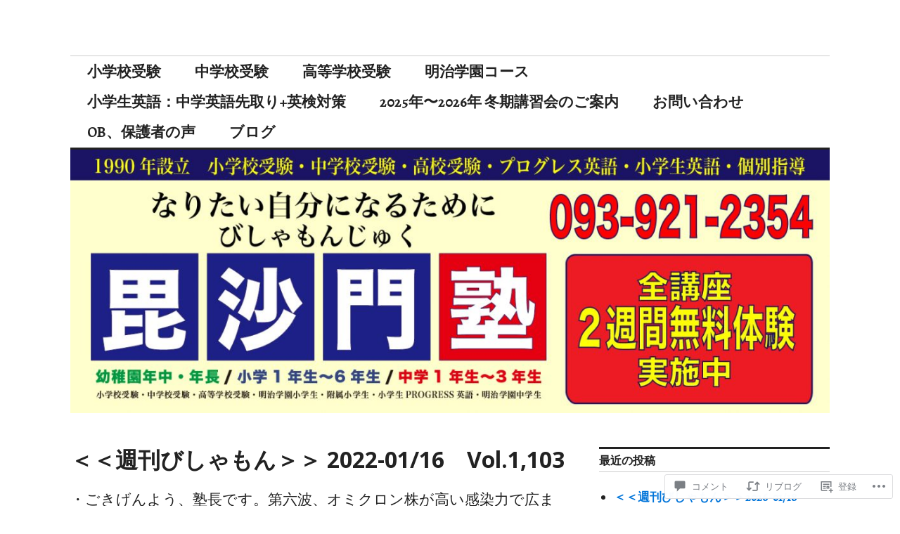

--- FILE ---
content_type: text/css
request_url: https://bishamonjuku.com/wp-content/mu-plugins/jetpack-plugin/sun/modules/widgets/contact-info/contact-info-map.css?m=1753279645i&cssminify=yes
body_size: 66
content:
.contact-map{max-width:100%;border:0}.contact-map-api-error{border-left-color:#dba617;border-left-style:solid;border-left-width:4px;box-shadow:0 1px 1px 0 rgba(0,0,0,0.1);margin:5px 0 15px;padding:1px 12px}